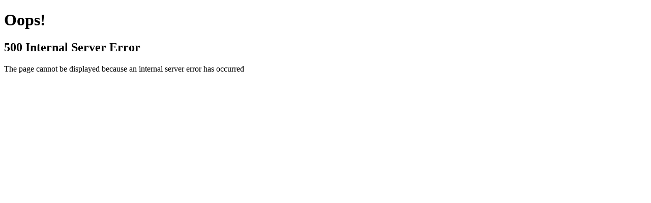

--- FILE ---
content_type: text/html; charset=UTF-8
request_url: https://arit.kpru.ac.th/ap/ebooks/?nu=info&xcode=2020-12-02-3&xid=97
body_size: 58
content:
<!DOCTYPE html PUBLIC "-//W3C//DTD XHTML 1.0 Strict//EN" "http://www.w3.org/TR/xhtml1/DTD/xhtml1-strict.dtd">
<html xmlns="http://www.w3.org/1999/xhtml">


	<head>
		<meta http-equiv="Content-Type" content="text/html; charset=iso-8859-1"/>
		<title>500 Internal Server Error</title>
	</head>
	<body>
		<h1>Oops!</h1>
	  <h2>500 Internal Server Error</h2>
	  <div class="" style="height: 10vh">
	    The page cannot be displayed because an internal server error has occurred
	  </div>
  <script type="text/javascript" src="/_Incapsula_Resource?SWJIYLWA=719d34d31c8e3a6e6fffd425f7e032f3&ns=2&cb=750740839" async></script></body>
</html>
